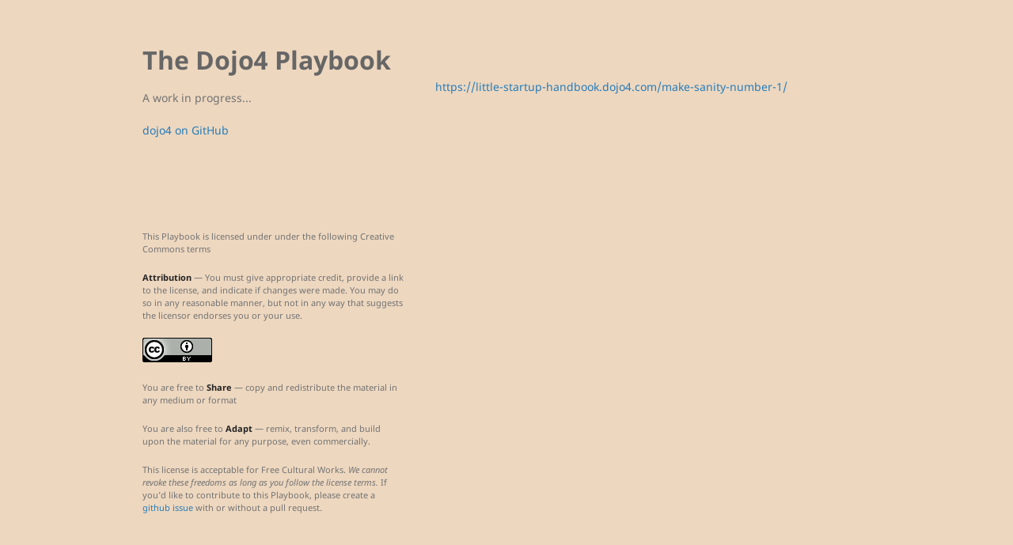

--- FILE ---
content_type: text/html; charset=utf-8
request_url: https://playbook.dojo4.com/sanity
body_size: 1280
content:
<!DOCTYPE html>
<html lang="en-US">
  <head>
    <meta charset="UTF-8">
    <meta http-equiv="X-UA-Compatible" content="IE=edge">
    <meta name="viewport" content="width=device-width, initial-scale=1">

<!-- Begin Jekyll SEO tag v2.8.0 -->
<title>sanity | The Dojo4 Playbook</title>
<meta name="generator" content="Jekyll v3.9.2" />
<meta property="og:title" content="sanity" />
<meta property="og:locale" content="en_US" />
<meta name="description" content="A work in progress…" />
<meta property="og:description" content="A work in progress…" />
<link rel="canonical" href="https://playbook.dojo4.com/sanity" />
<meta property="og:url" content="https://playbook.dojo4.com/sanity" />
<meta property="og:site_name" content="The Dojo4 Playbook" />
<meta property="og:type" content="website" />
<meta name="twitter:card" content="summary" />
<meta property="twitter:title" content="sanity" />
<script type="application/ld+json">
{"@context":"https://schema.org","@type":"WebPage","description":"A work in progress…","headline":"sanity","url":"https://playbook.dojo4.com/sanity"}</script>
<!-- End Jekyll SEO tag -->

    <link rel="stylesheet" href="/assets/css/style.css?v=d8344e8629838d338e7c2ddb06ea163826fb7774">
    <!--[if lt IE 9]>
    <script src="https://cdnjs.cloudflare.com/ajax/libs/html5shiv/3.7.3/html5shiv.min.js"></script>
    <![endif]-->
    <!-- start custom head snippets, customize with your own _includes/head-custom.html file -->

<!-- Setup Google Analytics -->



<!-- You can set your favicon here -->
<!-- link rel="shortcut icon" type="image/x-icon" href="/favicon.ico" -->

<!-- end custom head snippets -->

  </head>
  <body>
    <div class="wrapper">
      <header>
  <h1 id="site-title"><a href="https://playbook.dojo4.com/">The Dojo4 Playbook</a></h1>

  

  <p>A work in progress...</p>
  
  

  
  <p class="view"><a href="https://github.com/dojo4">dojo4 on GitHub</a></p>
  

  
</header>

      <section>

      <p><img src="https://d2eslrut6bvw18.cloudfront.net/v2/39196/contents/QAfkjsfWebWCJVB2/mw1920_sanity.jpg" alt="" /></p>

<p><a href="https://little-startup-handbook.dojo4.com/make-sanity-number-1/">https://little-startup-handbook.dojo4.com/make-sanity-number-1/</a></p>


      </section>
      

<footer>
  
<p>This Playbook is licensed under under the following Creative Commons terms</p>

<p><strong>Attribution</strong> — You must give appropriate credit, provide a link to the license, and indicate if changes were made. You may do so in any reasonable manner, but not in any way that suggests the licensor endorses you or your use.</p>

<p><img src="https://user-images.githubusercontent.com/437136/193666778-625388c9-158c-4ab4-8bf9-9462a08e88ab.png" alt="image" /></p>

<p>You are free to <strong>Share</strong> — copy and redistribute the material in any medium or format</p>

<p>You are also free to <strong>Adapt</strong> — remix, transform, and build upon the material
for any purpose, even commercially.</p>

<p>This license is acceptable for Free Cultural Works.
<em>We cannot revoke these freedoms as long as you follow the license terms.</em> If you’d like to contribute to this Playbook, please create a <a href="https://github.com/dojo4/dojo4.github.io/issues">github issue</a> with or without a pull request.</p>


  
</footer>

    </div>
    <script src="/assets/js/scale.fix.js"></script>
  </body>
</html>


--- FILE ---
content_type: text/css; charset=utf-8
request_url: https://playbook.dojo4.com/assets/css/style.css?v=d8344e8629838d338e7c2ddb06ea163826fb7774
body_size: 1404
content:
@font-face{font-family:'Noto Sans';font-weight:400;font-style:normal;src:url("../fonts/Noto-Sans-regular/Noto-Sans-regular.eot");src:url("../fonts/Noto-Sans-regular/Noto-Sans-regular.eot?#iefix") format("embedded-opentype"),local("Noto Sans"),local("Noto-Sans-regular"),url("../fonts/Noto-Sans-regular/Noto-Sans-regular.woff2") format("woff2"),url("../fonts/Noto-Sans-regular/Noto-Sans-regular.woff") format("woff"),url("../fonts/Noto-Sans-regular/Noto-Sans-regular.ttf") format("truetype"),url("../fonts/Noto-Sans-regular/Noto-Sans-regular.svg#NotoSans") format("svg")}@font-face{font-family:'Noto Sans';font-weight:700;font-style:normal;src:url("../fonts/Noto-Sans-700/Noto-Sans-700.eot");src:url("../fonts/Noto-Sans-700/Noto-Sans-700.eot?#iefix") format("embedded-opentype"),local("Noto Sans Bold"),local("Noto-Sans-700"),url("../fonts/Noto-Sans-700/Noto-Sans-700.woff2") format("woff2"),url("../fonts/Noto-Sans-700/Noto-Sans-700.woff") format("woff"),url("../fonts/Noto-Sans-700/Noto-Sans-700.ttf") format("truetype"),url("../fonts/Noto-Sans-700/Noto-Sans-700.svg#NotoSans") format("svg")}@font-face{font-family:'Noto Sans';font-weight:400;font-style:italic;src:url("../fonts/Noto-Sans-italic/Noto-Sans-italic.eot");src:url("../fonts/Noto-Sans-italic/Noto-Sans-italic.eot?#iefix") format("embedded-opentype"),local("Noto Sans Italic"),local("Noto-Sans-italic"),url("../fonts/Noto-Sans-italic/Noto-Sans-italic.woff2") format("woff2"),url("../fonts/Noto-Sans-italic/Noto-Sans-italic.woff") format("woff"),url("../fonts/Noto-Sans-italic/Noto-Sans-italic.ttf") format("truetype"),url("../fonts/Noto-Sans-italic/Noto-Sans-italic.svg#NotoSans") format("svg")}@font-face{font-family:'Noto Sans';font-weight:700;font-style:italic;src:url("../fonts/Noto-Sans-700italic/Noto-Sans-700italic.eot");src:url("../fonts/Noto-Sans-700italic/Noto-Sans-700italic.eot?#iefix") format("embedded-opentype"),local("Noto Sans Bold Italic"),local("Noto-Sans-700italic"),url("../fonts/Noto-Sans-700italic/Noto-Sans-700italic.woff2") format("woff2"),url("../fonts/Noto-Sans-700italic/Noto-Sans-700italic.woff") format("woff"),url("../fonts/Noto-Sans-700italic/Noto-Sans-700italic.ttf") format("truetype"),url("../fonts/Noto-Sans-700italic/Noto-Sans-700italic.svg#NotoSans") format("svg")}.highlight table td{padding:5px}.highlight table pre{margin:0}.highlight .cm{color:#999988;font-style:italic}.highlight .cp{color:#999999;font-weight:bold}.highlight .c1{color:#999988;font-style:italic}.highlight .cs{color:#999999;font-weight:bold;font-style:italic}.highlight .c,.highlight .cd{color:#999988;font-style:italic}.highlight .err{color:#a61717;background-color:#e3d2d2}.highlight .gd{color:#000000;background-color:#ffdddd}.highlight .ge{color:#000000;font-style:italic}.highlight .gr{color:#aa0000}.highlight .gh{color:#999999}.highlight .gi{color:#000000;background-color:#ddffdd}.highlight .go{color:#888888}.highlight .gp{color:#555555}.highlight .gs{font-weight:bold}.highlight .gu{color:#aaaaaa}.highlight .gt{color:#aa0000}.highlight .kc{color:#000000;font-weight:bold}.highlight .kd{color:#000000;font-weight:bold}.highlight .kn{color:#000000;font-weight:bold}.highlight .kp{color:#000000;font-weight:bold}.highlight .kr{color:#000000;font-weight:bold}.highlight .kt{color:#445588;font-weight:bold}.highlight .k,.highlight .kv{color:#000000;font-weight:bold}.highlight .mf{color:#009999}.highlight .mh{color:#009999}.highlight .il{color:#009999}.highlight .mi{color:#009999}.highlight .mo{color:#009999}.highlight .m,.highlight .mb,.highlight .mx{color:#009999}.highlight .sb{color:#d14}.highlight .sc{color:#d14}.highlight .sd{color:#d14}.highlight .s2{color:#d14}.highlight .se{color:#d14}.highlight .sh{color:#d14}.highlight .si{color:#d14}.highlight .sx{color:#d14}.highlight .sr{color:#009926}.highlight .s1{color:#d14}.highlight .ss{color:#990073}.highlight .s{color:#d14}.highlight .na{color:#008080}.highlight .bp{color:#999999}.highlight .nb{color:#0086B3}.highlight .nc{color:#445588;font-weight:bold}.highlight .no{color:#008080}.highlight .nd{color:#3c5d5d;font-weight:bold}.highlight .ni{color:#800080}.highlight .ne{color:#990000;font-weight:bold}.highlight .nf{color:#990000;font-weight:bold}.highlight .nl{color:#990000;font-weight:bold}.highlight .nn{color:#555555}.highlight .nt{color:#000080}.highlight .vc{color:#008080}.highlight .vg{color:#008080}.highlight .vi{color:#008080}.highlight .nv{color:#008080}.highlight .ow{color:#000000;font-weight:bold}.highlight .o{color:#000000;font-weight:bold}.highlight .w{color:#bbbbbb}.highlight{background-color:#f8f8f8}body{background-color:#fff;padding:50px;font:14px/1.5 "Noto Sans", "Helvetica Neue", Helvetica, Arial, sans-serif;color:#727272;font-weight:400}h1,h2,h3,h4,h5,h6{color:#222;margin:0 0 20px}p,ul,ol,table,pre,dl{margin:0 0 20px}h1,h2,h3{line-height:1.1}h1{font-size:28px}h2{color:#393939}h3,h4,h5,h6{color:#494949}a{color:#267CB9;text-decoration:none}a:hover,a:focus{color:#069;font-weight:bold}a small{font-size:11px;color:#777;margin-top:-0.3em;display:block}a:hover small{color:#777}.wrapper{width:860px;margin:0 auto}blockquote{border-left:1px solid #e5e5e5;margin:0;padding:0 0 0 20px;font-style:italic}code,pre{font-family:Monaco, Bitstream Vera Sans Mono, Lucida Console, Terminal, Consolas, Liberation Mono, DejaVu Sans Mono, Courier New, monospace;color:#333}pre{padding:8px 15px;background:#f8f8f8;border-radius:5px;border:1px solid #e5e5e5;overflow-x:auto}table{width:100%;border-collapse:collapse}th,td{text-align:left;padding:5px 10px;border-bottom:1px solid #e5e5e5}dt{color:#444;font-weight:700}th{color:#444}img{max-width:100%}kbd{background-color:#fafbfc;border:1px solid #c6cbd1;border-bottom-color:#959da5;border-radius:3px;box-shadow:inset 0 -1px 0 #959da5;color:#444d56;display:inline-block;font-size:11px;line-height:10px;padding:3px 5px;vertical-align:middle}header{width:270px;float:left;position:fixed;-webkit-font-smoothing:subpixel-antialiased}ul.downloads{list-style:none;height:40px;padding:0;background:#f4f4f4;border-radius:5px;border:1px solid #e0e0e0;width:270px}.downloads li{width:89px;float:left;border-right:1px solid #e0e0e0;height:40px}.downloads li:first-child a{border-radius:5px 0 0 5px}.downloads li:last-child a{border-radius:0 5px 5px 0}.downloads a{line-height:1;font-size:11px;color:#676767;display:block;text-align:center;padding-top:6px;height:34px}.downloads a:hover,.downloads a:focus{color:#675C5C;font-weight:bold}.downloads ul a:active{background-color:#f0f0f0}strong{color:#222;font-weight:700}.downloads li+li+li{border-right:none;width:89px}.downloads a strong{font-size:14px;display:block;color:#222}section{width:500px;float:right;padding-bottom:50px}small{font-size:11px}hr{border:0;background:#e5e5e5;height:1px;margin:0 0 20px}footer{width:270px;float:left;position:fixed;bottom:50px;-webkit-font-smoothing:subpixel-antialiased}@media print, screen and (max-width: 960px){div.wrapper{width:auto;margin:0}header,section,footer{float:none;position:static;width:auto}header{padding-right:320px}section{border:1px solid #e5e5e5;border-width:1px 0;padding:20px 0;margin:0 0 20px}header a small{display:inline}header ul{position:absolute;right:50px;top:52px}}@media print, screen and (max-width: 720px){body{word-wrap:break-word}header{padding:0}header ul,header p.view{position:static}pre,code{word-wrap:normal}}@media print, screen and (max-width: 480px){body{padding:15px}.downloads{width:99%}.downloads li,.downloads li+li+li{width:33%}}@media print{body{padding:0.4in;font-size:12pt;color:#444}}body{background-color:#edd7bf}@media screen and (min-width: 961px){body .wrapper{width:920px}body header,body footer{width:330px}body section{width:550px}}a:hover,a:focus{font-weight:normal}h1 strong{color:purple}h2 strong{color:teal}hr{clear:both}h1#site-title>a{color:#666;font-size:32px}.home-logo{float:right;max-width:15rem;margin:2rem}footer>p{font-size:11px}
